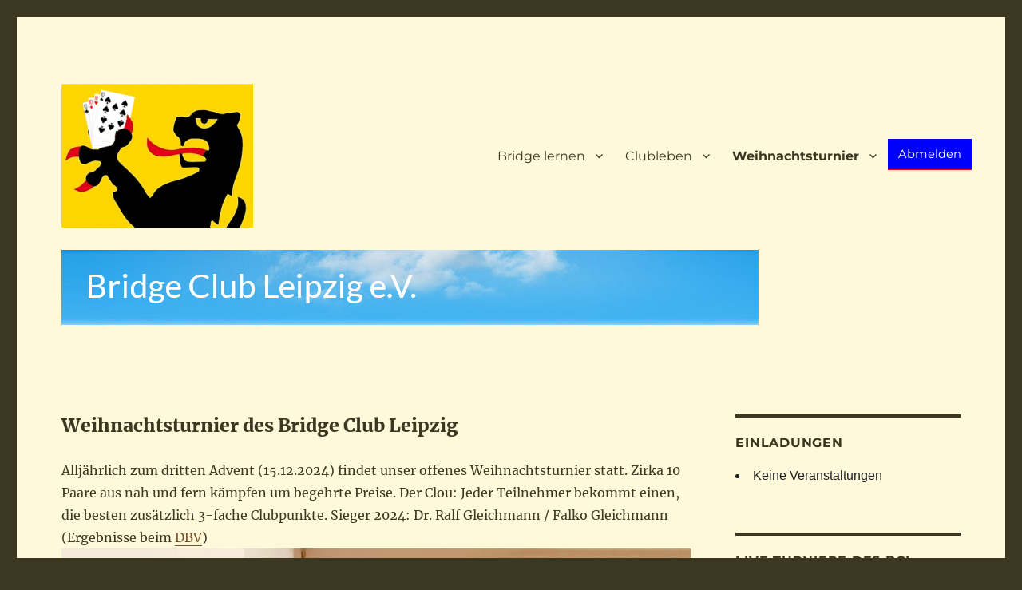

--- FILE ---
content_type: text/html; charset=UTF-8
request_url: https://www.bridge-club-leipzig.de/weihnachtsturnier/das-turnier/
body_size: 16465
content:
<!DOCTYPE html>
<html lang="de" class="no-js">
<head>
	<meta charset="UTF-8">
	<meta name="viewport" content="width=device-width, initial-scale=1.0">
	<link rel="profile" href="https://gmpg.org/xfn/11">
		<script>(function(html){html.className = html.className.replace(/\bno-js\b/,'js')})(document.documentElement);</script>
<title>Das Turnier &#8211; Bridge Club Leipzig e. V.</title>
<meta name='robots' content='max-image-preview:large' />
<link rel='dns-prefetch' href='//www.bridge-club-leipzig.de' />
<link rel='dns-prefetch' href='//stats.wp.com' />
<link rel="alternate" type="application/rss+xml" title="Bridge Club Leipzig e. V. &raquo; Feed" href="https://www.bridge-club-leipzig.de/feed/" />
<link rel="alternate" type="application/rss+xml" title="Bridge Club Leipzig e. V. &raquo; Kommentar-Feed" href="https://www.bridge-club-leipzig.de/comments/feed/" />
<link rel="alternate" title="oEmbed (JSON)" type="application/json+oembed" href="https://www.bridge-club-leipzig.de/wp-json/oembed/1.0/embed?url=https%3A%2F%2Fwww.bridge-club-leipzig.de%2Fweihnachtsturnier%2Fdas-turnier%2F" />
<link rel="alternate" title="oEmbed (XML)" type="text/xml+oembed" href="https://www.bridge-club-leipzig.de/wp-json/oembed/1.0/embed?url=https%3A%2F%2Fwww.bridge-club-leipzig.de%2Fweihnachtsturnier%2Fdas-turnier%2F&#038;format=xml" />
<style id='wp-img-auto-sizes-contain-inline-css'>
img:is([sizes=auto i],[sizes^="auto," i]){contain-intrinsic-size:3000px 1500px}
/*# sourceURL=wp-img-auto-sizes-contain-inline-css */
</style>
<link rel='stylesheet' id='twentysixteen-jetpack-css' href='https://www.bridge-club-leipzig.de/wp-content/plugins/jetpack/modules/theme-tools/compat/twentysixteen.css?ver=15.4' media='all' />
<style id='wp-emoji-styles-inline-css'>

	img.wp-smiley, img.emoji {
		display: inline !important;
		border: none !important;
		box-shadow: none !important;
		height: 1em !important;
		width: 1em !important;
		margin: 0 0.07em !important;
		vertical-align: -0.1em !important;
		background: none !important;
		padding: 0 !important;
	}
/*# sourceURL=wp-emoji-styles-inline-css */
</style>
<style id='wp-block-library-inline-css'>
:root{--wp-block-synced-color:#7a00df;--wp-block-synced-color--rgb:122,0,223;--wp-bound-block-color:var(--wp-block-synced-color);--wp-editor-canvas-background:#ddd;--wp-admin-theme-color:#007cba;--wp-admin-theme-color--rgb:0,124,186;--wp-admin-theme-color-darker-10:#006ba1;--wp-admin-theme-color-darker-10--rgb:0,107,160.5;--wp-admin-theme-color-darker-20:#005a87;--wp-admin-theme-color-darker-20--rgb:0,90,135;--wp-admin-border-width-focus:2px}@media (min-resolution:192dpi){:root{--wp-admin-border-width-focus:1.5px}}.wp-element-button{cursor:pointer}:root .has-very-light-gray-background-color{background-color:#eee}:root .has-very-dark-gray-background-color{background-color:#313131}:root .has-very-light-gray-color{color:#eee}:root .has-very-dark-gray-color{color:#313131}:root .has-vivid-green-cyan-to-vivid-cyan-blue-gradient-background{background:linear-gradient(135deg,#00d084,#0693e3)}:root .has-purple-crush-gradient-background{background:linear-gradient(135deg,#34e2e4,#4721fb 50%,#ab1dfe)}:root .has-hazy-dawn-gradient-background{background:linear-gradient(135deg,#faaca8,#dad0ec)}:root .has-subdued-olive-gradient-background{background:linear-gradient(135deg,#fafae1,#67a671)}:root .has-atomic-cream-gradient-background{background:linear-gradient(135deg,#fdd79a,#004a59)}:root .has-nightshade-gradient-background{background:linear-gradient(135deg,#330968,#31cdcf)}:root .has-midnight-gradient-background{background:linear-gradient(135deg,#020381,#2874fc)}:root{--wp--preset--font-size--normal:16px;--wp--preset--font-size--huge:42px}.has-regular-font-size{font-size:1em}.has-larger-font-size{font-size:2.625em}.has-normal-font-size{font-size:var(--wp--preset--font-size--normal)}.has-huge-font-size{font-size:var(--wp--preset--font-size--huge)}.has-text-align-center{text-align:center}.has-text-align-left{text-align:left}.has-text-align-right{text-align:right}.has-fit-text{white-space:nowrap!important}#end-resizable-editor-section{display:none}.aligncenter{clear:both}.items-justified-left{justify-content:flex-start}.items-justified-center{justify-content:center}.items-justified-right{justify-content:flex-end}.items-justified-space-between{justify-content:space-between}.screen-reader-text{border:0;clip-path:inset(50%);height:1px;margin:-1px;overflow:hidden;padding:0;position:absolute;width:1px;word-wrap:normal!important}.screen-reader-text:focus{background-color:#ddd;clip-path:none;color:#444;display:block;font-size:1em;height:auto;left:5px;line-height:normal;padding:15px 23px 14px;text-decoration:none;top:5px;width:auto;z-index:100000}html :where(.has-border-color){border-style:solid}html :where([style*=border-top-color]){border-top-style:solid}html :where([style*=border-right-color]){border-right-style:solid}html :where([style*=border-bottom-color]){border-bottom-style:solid}html :where([style*=border-left-color]){border-left-style:solid}html :where([style*=border-width]){border-style:solid}html :where([style*=border-top-width]){border-top-style:solid}html :where([style*=border-right-width]){border-right-style:solid}html :where([style*=border-bottom-width]){border-bottom-style:solid}html :where([style*=border-left-width]){border-left-style:solid}html :where(img[class*=wp-image-]){height:auto;max-width:100%}:where(figure){margin:0 0 1em}html :where(.is-position-sticky){--wp-admin--admin-bar--position-offset:var(--wp-admin--admin-bar--height,0px)}@media screen and (max-width:600px){html :where(.is-position-sticky){--wp-admin--admin-bar--position-offset:0px}}

/*# sourceURL=wp-block-library-inline-css */
</style><style id='global-styles-inline-css'>
:root{--wp--preset--aspect-ratio--square: 1;--wp--preset--aspect-ratio--4-3: 4/3;--wp--preset--aspect-ratio--3-4: 3/4;--wp--preset--aspect-ratio--3-2: 3/2;--wp--preset--aspect-ratio--2-3: 2/3;--wp--preset--aspect-ratio--16-9: 16/9;--wp--preset--aspect-ratio--9-16: 9/16;--wp--preset--color--black: #000000;--wp--preset--color--cyan-bluish-gray: #abb8c3;--wp--preset--color--white: #fff;--wp--preset--color--pale-pink: #f78da7;--wp--preset--color--vivid-red: #cf2e2e;--wp--preset--color--luminous-vivid-orange: #ff6900;--wp--preset--color--luminous-vivid-amber: #fcb900;--wp--preset--color--light-green-cyan: #7bdcb5;--wp--preset--color--vivid-green-cyan: #00d084;--wp--preset--color--pale-cyan-blue: #8ed1fc;--wp--preset--color--vivid-cyan-blue: #0693e3;--wp--preset--color--vivid-purple: #9b51e0;--wp--preset--color--dark-gray: #1a1a1a;--wp--preset--color--medium-gray: #686868;--wp--preset--color--light-gray: #e5e5e5;--wp--preset--color--blue-gray: #4d545c;--wp--preset--color--bright-blue: #007acc;--wp--preset--color--light-blue: #9adffd;--wp--preset--color--dark-brown: #402b30;--wp--preset--color--medium-brown: #774e24;--wp--preset--color--dark-red: #640c1f;--wp--preset--color--bright-red: #ff675f;--wp--preset--color--yellow: #ffef8e;--wp--preset--gradient--vivid-cyan-blue-to-vivid-purple: linear-gradient(135deg,rgb(6,147,227) 0%,rgb(155,81,224) 100%);--wp--preset--gradient--light-green-cyan-to-vivid-green-cyan: linear-gradient(135deg,rgb(122,220,180) 0%,rgb(0,208,130) 100%);--wp--preset--gradient--luminous-vivid-amber-to-luminous-vivid-orange: linear-gradient(135deg,rgb(252,185,0) 0%,rgb(255,105,0) 100%);--wp--preset--gradient--luminous-vivid-orange-to-vivid-red: linear-gradient(135deg,rgb(255,105,0) 0%,rgb(207,46,46) 100%);--wp--preset--gradient--very-light-gray-to-cyan-bluish-gray: linear-gradient(135deg,rgb(238,238,238) 0%,rgb(169,184,195) 100%);--wp--preset--gradient--cool-to-warm-spectrum: linear-gradient(135deg,rgb(74,234,220) 0%,rgb(151,120,209) 20%,rgb(207,42,186) 40%,rgb(238,44,130) 60%,rgb(251,105,98) 80%,rgb(254,248,76) 100%);--wp--preset--gradient--blush-light-purple: linear-gradient(135deg,rgb(255,206,236) 0%,rgb(152,150,240) 100%);--wp--preset--gradient--blush-bordeaux: linear-gradient(135deg,rgb(254,205,165) 0%,rgb(254,45,45) 50%,rgb(107,0,62) 100%);--wp--preset--gradient--luminous-dusk: linear-gradient(135deg,rgb(255,203,112) 0%,rgb(199,81,192) 50%,rgb(65,88,208) 100%);--wp--preset--gradient--pale-ocean: linear-gradient(135deg,rgb(255,245,203) 0%,rgb(182,227,212) 50%,rgb(51,167,181) 100%);--wp--preset--gradient--electric-grass: linear-gradient(135deg,rgb(202,248,128) 0%,rgb(113,206,126) 100%);--wp--preset--gradient--midnight: linear-gradient(135deg,rgb(2,3,129) 0%,rgb(40,116,252) 100%);--wp--preset--font-size--small: 13px;--wp--preset--font-size--medium: 20px;--wp--preset--font-size--large: 36px;--wp--preset--font-size--x-large: 42px;--wp--preset--spacing--20: 0.44rem;--wp--preset--spacing--30: 0.67rem;--wp--preset--spacing--40: 1rem;--wp--preset--spacing--50: 1.5rem;--wp--preset--spacing--60: 2.25rem;--wp--preset--spacing--70: 3.38rem;--wp--preset--spacing--80: 5.06rem;--wp--preset--shadow--natural: 6px 6px 9px rgba(0, 0, 0, 0.2);--wp--preset--shadow--deep: 12px 12px 50px rgba(0, 0, 0, 0.4);--wp--preset--shadow--sharp: 6px 6px 0px rgba(0, 0, 0, 0.2);--wp--preset--shadow--outlined: 6px 6px 0px -3px rgb(255, 255, 255), 6px 6px rgb(0, 0, 0);--wp--preset--shadow--crisp: 6px 6px 0px rgb(0, 0, 0);}:where(.is-layout-flex){gap: 0.5em;}:where(.is-layout-grid){gap: 0.5em;}body .is-layout-flex{display: flex;}.is-layout-flex{flex-wrap: wrap;align-items: center;}.is-layout-flex > :is(*, div){margin: 0;}body .is-layout-grid{display: grid;}.is-layout-grid > :is(*, div){margin: 0;}:where(.wp-block-columns.is-layout-flex){gap: 2em;}:where(.wp-block-columns.is-layout-grid){gap: 2em;}:where(.wp-block-post-template.is-layout-flex){gap: 1.25em;}:where(.wp-block-post-template.is-layout-grid){gap: 1.25em;}.has-black-color{color: var(--wp--preset--color--black) !important;}.has-cyan-bluish-gray-color{color: var(--wp--preset--color--cyan-bluish-gray) !important;}.has-white-color{color: var(--wp--preset--color--white) !important;}.has-pale-pink-color{color: var(--wp--preset--color--pale-pink) !important;}.has-vivid-red-color{color: var(--wp--preset--color--vivid-red) !important;}.has-luminous-vivid-orange-color{color: var(--wp--preset--color--luminous-vivid-orange) !important;}.has-luminous-vivid-amber-color{color: var(--wp--preset--color--luminous-vivid-amber) !important;}.has-light-green-cyan-color{color: var(--wp--preset--color--light-green-cyan) !important;}.has-vivid-green-cyan-color{color: var(--wp--preset--color--vivid-green-cyan) !important;}.has-pale-cyan-blue-color{color: var(--wp--preset--color--pale-cyan-blue) !important;}.has-vivid-cyan-blue-color{color: var(--wp--preset--color--vivid-cyan-blue) !important;}.has-vivid-purple-color{color: var(--wp--preset--color--vivid-purple) !important;}.has-black-background-color{background-color: var(--wp--preset--color--black) !important;}.has-cyan-bluish-gray-background-color{background-color: var(--wp--preset--color--cyan-bluish-gray) !important;}.has-white-background-color{background-color: var(--wp--preset--color--white) !important;}.has-pale-pink-background-color{background-color: var(--wp--preset--color--pale-pink) !important;}.has-vivid-red-background-color{background-color: var(--wp--preset--color--vivid-red) !important;}.has-luminous-vivid-orange-background-color{background-color: var(--wp--preset--color--luminous-vivid-orange) !important;}.has-luminous-vivid-amber-background-color{background-color: var(--wp--preset--color--luminous-vivid-amber) !important;}.has-light-green-cyan-background-color{background-color: var(--wp--preset--color--light-green-cyan) !important;}.has-vivid-green-cyan-background-color{background-color: var(--wp--preset--color--vivid-green-cyan) !important;}.has-pale-cyan-blue-background-color{background-color: var(--wp--preset--color--pale-cyan-blue) !important;}.has-vivid-cyan-blue-background-color{background-color: var(--wp--preset--color--vivid-cyan-blue) !important;}.has-vivid-purple-background-color{background-color: var(--wp--preset--color--vivid-purple) !important;}.has-black-border-color{border-color: var(--wp--preset--color--black) !important;}.has-cyan-bluish-gray-border-color{border-color: var(--wp--preset--color--cyan-bluish-gray) !important;}.has-white-border-color{border-color: var(--wp--preset--color--white) !important;}.has-pale-pink-border-color{border-color: var(--wp--preset--color--pale-pink) !important;}.has-vivid-red-border-color{border-color: var(--wp--preset--color--vivid-red) !important;}.has-luminous-vivid-orange-border-color{border-color: var(--wp--preset--color--luminous-vivid-orange) !important;}.has-luminous-vivid-amber-border-color{border-color: var(--wp--preset--color--luminous-vivid-amber) !important;}.has-light-green-cyan-border-color{border-color: var(--wp--preset--color--light-green-cyan) !important;}.has-vivid-green-cyan-border-color{border-color: var(--wp--preset--color--vivid-green-cyan) !important;}.has-pale-cyan-blue-border-color{border-color: var(--wp--preset--color--pale-cyan-blue) !important;}.has-vivid-cyan-blue-border-color{border-color: var(--wp--preset--color--vivid-cyan-blue) !important;}.has-vivid-purple-border-color{border-color: var(--wp--preset--color--vivid-purple) !important;}.has-vivid-cyan-blue-to-vivid-purple-gradient-background{background: var(--wp--preset--gradient--vivid-cyan-blue-to-vivid-purple) !important;}.has-light-green-cyan-to-vivid-green-cyan-gradient-background{background: var(--wp--preset--gradient--light-green-cyan-to-vivid-green-cyan) !important;}.has-luminous-vivid-amber-to-luminous-vivid-orange-gradient-background{background: var(--wp--preset--gradient--luminous-vivid-amber-to-luminous-vivid-orange) !important;}.has-luminous-vivid-orange-to-vivid-red-gradient-background{background: var(--wp--preset--gradient--luminous-vivid-orange-to-vivid-red) !important;}.has-very-light-gray-to-cyan-bluish-gray-gradient-background{background: var(--wp--preset--gradient--very-light-gray-to-cyan-bluish-gray) !important;}.has-cool-to-warm-spectrum-gradient-background{background: var(--wp--preset--gradient--cool-to-warm-spectrum) !important;}.has-blush-light-purple-gradient-background{background: var(--wp--preset--gradient--blush-light-purple) !important;}.has-blush-bordeaux-gradient-background{background: var(--wp--preset--gradient--blush-bordeaux) !important;}.has-luminous-dusk-gradient-background{background: var(--wp--preset--gradient--luminous-dusk) !important;}.has-pale-ocean-gradient-background{background: var(--wp--preset--gradient--pale-ocean) !important;}.has-electric-grass-gradient-background{background: var(--wp--preset--gradient--electric-grass) !important;}.has-midnight-gradient-background{background: var(--wp--preset--gradient--midnight) !important;}.has-small-font-size{font-size: var(--wp--preset--font-size--small) !important;}.has-medium-font-size{font-size: var(--wp--preset--font-size--medium) !important;}.has-large-font-size{font-size: var(--wp--preset--font-size--large) !important;}.has-x-large-font-size{font-size: var(--wp--preset--font-size--x-large) !important;}
/*# sourceURL=global-styles-inline-css */
</style>

<style id='classic-theme-styles-inline-css'>
/*! This file is auto-generated */
.wp-block-button__link{color:#fff;background-color:#32373c;border-radius:9999px;box-shadow:none;text-decoration:none;padding:calc(.667em + 2px) calc(1.333em + 2px);font-size:1.125em}.wp-block-file__button{background:#32373c;color:#fff;text-decoration:none}
/*# sourceURL=/wp-includes/css/classic-themes.min.css */
</style>
<link rel='stylesheet' id='events-manager-css' href='https://www.bridge-club-leipzig.de/wp-content/plugins/events-manager/includes/css/events-manager.min.css?ver=7.2.3.1' media='all' />
<link rel='stylesheet' id='dashicons-css' href='https://www.bridge-club-leipzig.de/wp-includes/css/dashicons.min.css?ver=6.9' media='all' />
<link rel='stylesheet' id='pdfprnt_frontend-css' href='https://www.bridge-club-leipzig.de/wp-content/plugins/pdf-print/css/frontend.css?ver=2.4.5' media='all' />
<link rel='stylesheet' id='if-menu-site-css-css' href='https://www.bridge-club-leipzig.de/wp-content/plugins/if-menu/assets/if-menu-site.css?ver=6.9' media='all' />
<link rel='stylesheet' id='twentysixteen-fonts-css' href='https://www.bridge-club-leipzig.de/wp-content/themes/twentysixteen/fonts/merriweather-plus-montserrat-plus-inconsolata.css?ver=20230328' media='all' />
<link rel='stylesheet' id='genericons-css' href='https://www.bridge-club-leipzig.de/wp-content/plugins/jetpack/_inc/genericons/genericons/genericons.css?ver=3.1' media='all' />
<link rel='stylesheet' id='twentysixteen-style-css' href='https://www.bridge-club-leipzig.de/wp-content/themes/twentysixteen/style.css?ver=20250715' media='all' />
<style id='twentysixteen-style-inline-css'>
	/* Color Scheme */

	/* Background Color */
	body {
		background-color: #3b3721;
	}

	/* Page Background Color */
	.site {
		background-color: #ffef8e;
	}

	mark,
	ins,
	button,
	button[disabled]:hover,
	button[disabled]:focus,
	input[type="button"],
	input[type="button"][disabled]:hover,
	input[type="button"][disabled]:focus,
	input[type="reset"],
	input[type="reset"][disabled]:hover,
	input[type="reset"][disabled]:focus,
	input[type="submit"],
	input[type="submit"][disabled]:hover,
	input[type="submit"][disabled]:focus,
	.menu-toggle.toggled-on,
	.menu-toggle.toggled-on:hover,
	.menu-toggle.toggled-on:focus,
	.pagination .prev,
	.pagination .next,
	.pagination .prev:hover,
	.pagination .prev:focus,
	.pagination .next:hover,
	.pagination .next:focus,
	.pagination .nav-links:before,
	.pagination .nav-links:after,
	.widget_calendar tbody a,
	.widget_calendar tbody a:hover,
	.widget_calendar tbody a:focus,
	.page-links a,
	.page-links a:hover,
	.page-links a:focus {
		color: #ffef8e;
	}

	/* Link Color */
	.menu-toggle:hover,
	.menu-toggle:focus,
	a,
	.main-navigation a:hover,
	.main-navigation a:focus,
	.dropdown-toggle:hover,
	.dropdown-toggle:focus,
	.social-navigation a:hover:before,
	.social-navigation a:focus:before,
	.post-navigation a:hover .post-title,
	.post-navigation a:focus .post-title,
	.tagcloud a:hover,
	.tagcloud a:focus,
	.site-branding .site-title a:hover,
	.site-branding .site-title a:focus,
	.entry-title a:hover,
	.entry-title a:focus,
	.entry-footer a:hover,
	.entry-footer a:focus,
	.comment-metadata a:hover,
	.comment-metadata a:focus,
	.pingback .comment-edit-link:hover,
	.pingback .comment-edit-link:focus,
	.comment-reply-link,
	.comment-reply-link:hover,
	.comment-reply-link:focus,
	.required,
	.site-info a:hover,
	.site-info a:focus {
		color: #774e24;
	}

	mark,
	ins,
	button:hover,
	button:focus,
	input[type="button"]:hover,
	input[type="button"]:focus,
	input[type="reset"]:hover,
	input[type="reset"]:focus,
	input[type="submit"]:hover,
	input[type="submit"]:focus,
	.pagination .prev:hover,
	.pagination .prev:focus,
	.pagination .next:hover,
	.pagination .next:focus,
	.widget_calendar tbody a,
	.page-links a:hover,
	.page-links a:focus {
		background-color: #774e24;
	}

	input[type="date"]:focus,
	input[type="time"]:focus,
	input[type="datetime-local"]:focus,
	input[type="week"]:focus,
	input[type="month"]:focus,
	input[type="text"]:focus,
	input[type="email"]:focus,
	input[type="url"]:focus,
	input[type="password"]:focus,
	input[type="search"]:focus,
	input[type="tel"]:focus,
	input[type="number"]:focus,
	textarea:focus,
	.tagcloud a:hover,
	.tagcloud a:focus,
	.menu-toggle:hover,
	.menu-toggle:focus {
		border-color: #774e24;
	}

	/* Main Text Color */
	body,
	blockquote cite,
	blockquote small,
	.main-navigation a,
	.menu-toggle,
	.dropdown-toggle,
	.social-navigation a,
	.post-navigation a,
	.pagination a:hover,
	.pagination a:focus,
	.widget-title a,
	.site-branding .site-title a,
	.entry-title a,
	.page-links > .page-links-title,
	.comment-author,
	.comment-reply-title small a:hover,
	.comment-reply-title small a:focus {
		color: #3b3721;
	}

	blockquote,
	.menu-toggle.toggled-on,
	.menu-toggle.toggled-on:hover,
	.menu-toggle.toggled-on:focus,
	.post-navigation,
	.post-navigation div + div,
	.pagination,
	.widget,
	.page-header,
	.page-links a,
	.comments-title,
	.comment-reply-title {
		border-color: #3b3721;
	}

	button,
	button[disabled]:hover,
	button[disabled]:focus,
	input[type="button"],
	input[type="button"][disabled]:hover,
	input[type="button"][disabled]:focus,
	input[type="reset"],
	input[type="reset"][disabled]:hover,
	input[type="reset"][disabled]:focus,
	input[type="submit"],
	input[type="submit"][disabled]:hover,
	input[type="submit"][disabled]:focus,
	.menu-toggle.toggled-on,
	.menu-toggle.toggled-on:hover,
	.menu-toggle.toggled-on:focus,
	.pagination:before,
	.pagination:after,
	.pagination .prev,
	.pagination .next,
	.page-links a {
		background-color: #3b3721;
	}

	/* Secondary Text Color */

	/**
	 * IE8 and earlier will drop any block with CSS3 selectors.
	 * Do not combine these styles with the next block.
	 */
	body:not(.search-results) .entry-summary {
		color: #5b4d3e;
	}

	blockquote,
	.post-password-form label,
	a:hover,
	a:focus,
	a:active,
	.post-navigation .meta-nav,
	.image-navigation,
	.comment-navigation,
	.widget_recent_entries .post-date,
	.widget_rss .rss-date,
	.widget_rss cite,
	.site-description,
	.author-bio,
	.entry-footer,
	.entry-footer a,
	.sticky-post,
	.taxonomy-description,
	.entry-caption,
	.comment-metadata,
	.pingback .edit-link,
	.comment-metadata a,
	.pingback .comment-edit-link,
	.comment-form label,
	.comment-notes,
	.comment-awaiting-moderation,
	.logged-in-as,
	.form-allowed-tags,
	.site-info,
	.site-info a,
	.wp-caption .wp-caption-text,
	.gallery-caption,
	.widecolumn label,
	.widecolumn .mu_register label {
		color: #5b4d3e;
	}

	.widget_calendar tbody a:hover,
	.widget_calendar tbody a:focus {
		background-color: #5b4d3e;
	}

	/* Border Color */
	fieldset,
	pre,
	abbr,
	acronym,
	table,
	th,
	td,
	input[type="date"],
	input[type="time"],
	input[type="datetime-local"],
	input[type="week"],
	input[type="month"],
	input[type="text"],
	input[type="email"],
	input[type="url"],
	input[type="password"],
	input[type="search"],
	input[type="tel"],
	input[type="number"],
	textarea,
	.main-navigation li,
	.main-navigation .primary-menu,
	.menu-toggle,
	.dropdown-toggle:after,
	.social-navigation a,
	.image-navigation,
	.comment-navigation,
	.tagcloud a,
	.entry-content,
	.entry-summary,
	.page-links a,
	.page-links > span,
	.comment-list article,
	.comment-list .pingback,
	.comment-list .trackback,
	.comment-reply-link,
	.no-comments,
	.widecolumn .mu_register .mu_alert {
		border-color: #3b3721; /* Fallback for IE7 and IE8 */
		border-color: rgba( 59, 55, 33, 0.2);
	}

	hr,
	code {
		background-color: #3b3721; /* Fallback for IE7 and IE8 */
		background-color: rgba( 59, 55, 33, 0.2);
	}

	@media screen and (min-width: 56.875em) {
		.main-navigation li:hover > a,
		.main-navigation li.focus > a {
			color: #774e24;
		}

		.main-navigation ul ul,
		.main-navigation ul ul li {
			border-color: rgba( 59, 55, 33, 0.2);
		}

		.main-navigation ul ul:before {
			border-top-color: rgba( 59, 55, 33, 0.2);
			border-bottom-color: rgba( 59, 55, 33, 0.2);
		}

		.main-navigation ul ul li {
			background-color: #ffef8e;
		}

		.main-navigation ul ul:after {
			border-top-color: #ffef8e;
			border-bottom-color: #ffef8e;
		}
	}


		/* Custom Page Background Color */
		.site {
			background-color: #fff9db;
		}

		mark,
		ins,
		button,
		button[disabled]:hover,
		button[disabled]:focus,
		input[type="button"],
		input[type="button"][disabled]:hover,
		input[type="button"][disabled]:focus,
		input[type="reset"],
		input[type="reset"][disabled]:hover,
		input[type="reset"][disabled]:focus,
		input[type="submit"],
		input[type="submit"][disabled]:hover,
		input[type="submit"][disabled]:focus,
		.menu-toggle.toggled-on,
		.menu-toggle.toggled-on:hover,
		.menu-toggle.toggled-on:focus,
		.pagination .prev,
		.pagination .next,
		.pagination .prev:hover,
		.pagination .prev:focus,
		.pagination .next:hover,
		.pagination .next:focus,
		.pagination .nav-links:before,
		.pagination .nav-links:after,
		.widget_calendar tbody a,
		.widget_calendar tbody a:hover,
		.widget_calendar tbody a:focus,
		.page-links a,
		.page-links a:hover,
		.page-links a:focus {
			color: #fff9db;
		}

		@media screen and (min-width: 56.875em) {
			.main-navigation ul ul li {
				background-color: #fff9db;
			}

			.main-navigation ul ul:after {
				border-top-color: #fff9db;
				border-bottom-color: #fff9db;
			}
		}
	
/*# sourceURL=twentysixteen-style-inline-css */
</style>
<link rel='stylesheet' id='twentysixteen-block-style-css' href='https://www.bridge-club-leipzig.de/wp-content/themes/twentysixteen/css/blocks.css?ver=20240817' media='all' />
<link rel='stylesheet' id='tablepress-default-css' href='https://www.bridge-club-leipzig.de/wp-content/tablepress-combined.min.css?ver=196' media='all' />
<script id="jquery-core-js-extra">
var SDT_DATA = {"ajaxurl":"https://www.bridge-club-leipzig.de/wp-admin/admin-ajax.php","siteUrl":"https://www.bridge-club-leipzig.de/","pluginsUrl":"https://www.bridge-club-leipzig.de/wp-content/plugins","isAdmin":""};
//# sourceURL=jquery-core-js-extra
</script>
<script src="https://www.bridge-club-leipzig.de/wp-includes/js/jquery/jquery.min.js?ver=3.7.1" id="jquery-core-js"></script>
<script src="https://www.bridge-club-leipzig.de/wp-includes/js/jquery/jquery-migrate.min.js?ver=3.4.1" id="jquery-migrate-js"></script>
<script src="https://www.bridge-club-leipzig.de/wp-includes/js/jquery/ui/core.min.js?ver=1.13.3" id="jquery-ui-core-js"></script>
<script src="https://www.bridge-club-leipzig.de/wp-includes/js/jquery/ui/mouse.min.js?ver=1.13.3" id="jquery-ui-mouse-js"></script>
<script src="https://www.bridge-club-leipzig.de/wp-includes/js/jquery/ui/sortable.min.js?ver=1.13.3" id="jquery-ui-sortable-js"></script>
<script src="https://www.bridge-club-leipzig.de/wp-includes/js/jquery/ui/datepicker.min.js?ver=1.13.3" id="jquery-ui-datepicker-js"></script>
<script id="jquery-ui-datepicker-js-after">
jQuery(function(jQuery){jQuery.datepicker.setDefaults({"closeText":"Schlie\u00dfen","currentText":"Heute","monthNames":["Januar","Februar","M\u00e4rz","April","Mai","Juni","Juli","August","September","Oktober","November","Dezember"],"monthNamesShort":["Jan.","Feb.","M\u00e4rz","Apr.","Mai","Juni","Juli","Aug.","Sep.","Okt.","Nov.","Dez."],"nextText":"Weiter","prevText":"Zur\u00fcck","dayNames":["Sonntag","Montag","Dienstag","Mittwoch","Donnerstag","Freitag","Samstag"],"dayNamesShort":["So.","Mo.","Di.","Mi.","Do.","Fr.","Sa."],"dayNamesMin":["S","M","D","M","D","F","S"],"dateFormat":"d. MM yy","firstDay":1,"isRTL":false});});
//# sourceURL=jquery-ui-datepicker-js-after
</script>
<script src="https://www.bridge-club-leipzig.de/wp-includes/js/jquery/ui/resizable.min.js?ver=1.13.3" id="jquery-ui-resizable-js"></script>
<script src="https://www.bridge-club-leipzig.de/wp-includes/js/jquery/ui/draggable.min.js?ver=1.13.3" id="jquery-ui-draggable-js"></script>
<script src="https://www.bridge-club-leipzig.de/wp-includes/js/jquery/ui/controlgroup.min.js?ver=1.13.3" id="jquery-ui-controlgroup-js"></script>
<script src="https://www.bridge-club-leipzig.de/wp-includes/js/jquery/ui/checkboxradio.min.js?ver=1.13.3" id="jquery-ui-checkboxradio-js"></script>
<script src="https://www.bridge-club-leipzig.de/wp-includes/js/jquery/ui/button.min.js?ver=1.13.3" id="jquery-ui-button-js"></script>
<script src="https://www.bridge-club-leipzig.de/wp-includes/js/jquery/ui/dialog.min.js?ver=1.13.3" id="jquery-ui-dialog-js"></script>
<script id="events-manager-js-extra">
var EM = {"ajaxurl":"https://www.bridge-club-leipzig.de/wp-admin/admin-ajax.php","locationajaxurl":"https://www.bridge-club-leipzig.de/wp-admin/admin-ajax.php?action=locations_search","firstDay":"1","locale":"de","dateFormat":"yy-mm-dd","ui_css":"https://www.bridge-club-leipzig.de/wp-content/plugins/events-manager/includes/css/jquery-ui/build.min.css","show24hours":"1","is_ssl":"1","autocomplete_limit":"10","calendar":{"breakpoints":{"small":560,"medium":908,"large":false},"month_format":"M Y"},"phone":"","datepicker":{"format":"j. n. Y","locale":"de"},"search":{"breakpoints":{"small":650,"medium":850,"full":false}},"url":"https://www.bridge-club-leipzig.de/wp-content/plugins/events-manager","assets":{"input.em-uploader":{"js":{"em-uploader":{"url":"https://www.bridge-club-leipzig.de/wp-content/plugins/events-manager/includes/js/em-uploader.js?v=7.2.3.1","event":"em_uploader_ready"}}},".em-event-editor":{"js":{"event-editor":{"url":"https://www.bridge-club-leipzig.de/wp-content/plugins/events-manager/includes/js/events-manager-event-editor.js?v=7.2.3.1","event":"em_event_editor_ready"}},"css":{"event-editor":"https://www.bridge-club-leipzig.de/wp-content/plugins/events-manager/includes/css/events-manager-event-editor.min.css?v=7.2.3.1"}},".em-recurrence-sets, .em-timezone":{"js":{"luxon":{"url":"luxon/luxon.js?v=7.2.3.1","event":"em_luxon_ready"}}},".em-booking-form, #em-booking-form, .em-booking-recurring, .em-event-booking-form":{"js":{"em-bookings":{"url":"https://www.bridge-club-leipzig.de/wp-content/plugins/events-manager/includes/js/bookingsform.js?v=7.2.3.1","event":"em_booking_form_js_loaded"}}},"#em-opt-archetypes":{"js":{"archetypes":"https://www.bridge-club-leipzig.de/wp-content/plugins/events-manager/includes/js/admin-archetype-editor.js?v=7.2.3.1","archetypes_ms":"https://www.bridge-club-leipzig.de/wp-content/plugins/events-manager/includes/js/admin-archetypes.js?v=7.2.3.1","qs":"qs/qs.js?v=7.2.3.1"}}},"cached":"","bookingInProgress":"Bitte warte, w\u00e4hrend die Buchung abgeschickt wird.","tickets_save":"Ticket speichern","bookingajaxurl":"https://www.bridge-club-leipzig.de/wp-admin/admin-ajax.php","bookings_export_save":"Buchungen exportieren","bookings_settings_save":"Einstellungen speichern","booking_delete":"Bist du dir sicher, dass du es l\u00f6schen m\u00f6chtest?","booking_offset":"30","bookings":{"submit_button":{"text":{"default":"Buchung abschicken","free":"Buchung abschicken","payment":"Buchung abschicken","processing":"Processing ..."}},"update_listener":""},"bb_full":"Ausverkauft","bb_book":"Jetzt buchen","bb_booking":"Buche ...","bb_booked":"Buchung Abgesendet","bb_error":"Buchung Fehler. Nochmal versuchen?","bb_cancel":"Abbrechen","bb_canceling":"Stornieren ...","bb_cancelled":"Abgesagt","bb_cancel_error":"Stornierung Fehler. Nochmal versuchen?","txt_search":"Suche","txt_searching":"Suche...","txt_loading":"Wird geladen\u00a0\u2026","event_detach_warning":"Bist du sicher, dass du diese sich wiederholende Veranstaltung herausl\u00f6sen willst? Wenn du dies tun, verlierst du alle Buchungsinformationen und die alten wiederkehrenden Veranstaltung werden gel\u00f6scht.","delete_recurrence_warning":"Bist du sicher, dass du alle Wiederholungen dieser Veranstaltung l\u00f6schen willst? Alle Veranstaltungen werden in den Papierkorb verschoben.","disable_bookings_warning":"Bist du sicher, dass du Buchungen deaktivieren willst? Wenn du das tust und speicherst, wirst du alle bisherigen Buchungen verlieren. Wenn du nur weitere Buchungen verhindern willst, reduziere die Anzahl der verf\u00fcgbaren Pl\u00e4tze auf die Anzahl der bisherigen Buchungen.","booking_warning_cancel":"Bist du sicher, dass du deine Buchung stornieren willst?"};
//# sourceURL=events-manager-js-extra
</script>
<script src="https://www.bridge-club-leipzig.de/wp-content/plugins/events-manager/includes/js/events-manager.js?ver=7.2.3.1" id="events-manager-js"></script>
<script src="https://www.bridge-club-leipzig.de/wp-content/plugins/events-manager/includes/external/flatpickr/l10n/de.js?ver=7.2.3.1" id="em-flatpickr-localization-js"></script>
<script id="twentysixteen-script-js-extra">
var screenReaderText = {"expand":"Untermen\u00fc \u00f6ffnen","collapse":"Untermen\u00fc schlie\u00dfen"};
//# sourceURL=twentysixteen-script-js-extra
</script>
<script src="https://www.bridge-club-leipzig.de/wp-content/themes/twentysixteen/js/functions.js?ver=20230629" id="twentysixteen-script-js" defer data-wp-strategy="defer"></script>
<link rel="https://api.w.org/" href="https://www.bridge-club-leipzig.de/wp-json/" /><link rel="alternate" title="JSON" type="application/json" href="https://www.bridge-club-leipzig.de/wp-json/wp/v2/pages/240" /><link rel="EditURI" type="application/rsd+xml" title="RSD" href="https://www.bridge-club-leipzig.de/xmlrpc.php?rsd" />
<meta name="generator" content="WordPress 6.9" />
<link rel="canonical" href="https://www.bridge-club-leipzig.de/weihnachtsturnier/das-turnier/" />
<link rel='shortlink' href='https://www.bridge-club-leipzig.de/?p=240' />
	<style>img#wpstats{display:none}</style>
				<style type="text/css" id="twentysixteen-header-css">
		.site-branding {
			margin: 0 auto 0 0;
		}

		.site-branding .site-title,
		.site-description {
			clip-path: inset(50%);
			position: absolute;
		}
		</style>
		<link rel="icon" href="https://www.bridge-club-leipzig.de/wp-content/uploads/2019/06/cropped-vier2-32x32.jpg" sizes="32x32" />
<link rel="icon" href="https://www.bridge-club-leipzig.de/wp-content/uploads/2019/06/cropped-vier2-192x192.jpg" sizes="192x192" />
<link rel="apple-touch-icon" href="https://www.bridge-club-leipzig.de/wp-content/uploads/2019/06/cropped-vier2-180x180.jpg" />
<meta name="msapplication-TileImage" content="https://www.bridge-club-leipzig.de/wp-content/uploads/2019/06/cropped-vier2-270x270.jpg" />
		<style id="wp-custom-css">
			/*Text Stolz präs. von WP entfernen*/
.site-info {display:none;}
.entry-header{
display:none;
}

/*Einzelne Menüpunkte ändern*/
/*Turnieranmeldung im Hauptmenü*/
#menu-item-7944
a{font-weight: bold;
	background-color: red !important;
	color: white;
}

/*Einzelne Menüpunkte ändern*/
/*Turnieranmeldung unter Clubleben*/
#menu-item-7959
a{font-weight: bold;
	background-color: red !important;
	color: white;
}


/*Einzelne Menüpunkte ändern*/
/*Mitgliederbereich*/
#menu-item-666	 
a{font-size:11pt;
background-color: #FFCC33 !important;
border-bottom: 1px solid blue;
}

/*Einzelne Menüpunkte ändern*/
/*Fotos*/
#menu-item-1294 
a{font-size:11pt;
background-color: yellow !important;
border-bottom: 1px solid red;
}
/*Einzelne Menüpunkte ändern*/
/*Abmelden*/
#menu-item-8381
a{font-size:11pt;
background-color: blue !important;
color:white;	
border-bottom: 1px solid red;
}
#menu-item-8382
a{font-size:11pt;
background-color: blue !important;
color:white;	
border-bottom: 1px solid red;
}


/*Höhe der Formularfelder im Ninja-Plugin ändern*/
.nf-field-element textarea {height: 150px !important;}

/*Button definieren*/
.wpb_button {
	font-size:15pt;
  padding: 17px;
  background-color: #6da8f6;
  font-family: Arial, Helvetica, sans-serif;
  font-weight: bold;
  color: whitesmoke;
  border: 3px solid darkred;
  border-radius: 50px;
}
/*Button definieren*/
.bbo_button {
	font-size:20pt;
  padding: 17px;
  background-color: #ffcc66;
  font-family: Arial, Helvetica, sans-serif;
  font-weight: bold;
  color: ;
  border: 3px solid darkcyan;
  border-radius: 100px;
}
/*Button definieren*/
.rb_button {
	font-size:20pt;
  padding: 17px;
	background-color: lightcyan;
  font-family: Arial, Helvetica, sans-serif;
  font-weight: bold;
  color: ;
  border: 3px solid darkgreen;
  border-radius: 50px;
}
/*Button definieren*/
.door_button {
	font-size:20pt;
  padding: 17px;
	background-color: cyan;
  font-family: Arial, Helvetica, sans-serif;
  font-weight: bold;
  color: ;
  border: 3px solid darkgreen;
  border-radius: 120px;
}
		</style>
		</head>

<body class="wp-singular page-template-default page page-id-240 page-child parent-pageid-40 wp-custom-logo wp-embed-responsive wp-theme-twentysixteen">
<div id="page" class="site">
	<div class="site-inner">
		<a class="skip-link screen-reader-text" href="#content">
			Zum Inhalt springen		</a>

		<header id="masthead" class="site-header">
			<div class="site-header-main">
				<div class="site-branding">
					<a href="https://www.bridge-club-leipzig.de/" class="custom-logo-link" rel="home"><img width="240" height="180" src="https://www.bridge-club-leipzig.de/wp-content/uploads/2025/03/cropped-logo-loewe.png" class="custom-logo" alt="Bridge Club Leipzig e. V." decoding="async" /></a>																<p class="site-title"><a href="https://www.bridge-club-leipzig.de/" rel="home" >Bridge Club Leipzig e. V.</a></p>
										</div><!-- .site-branding -->

									<button id="menu-toggle" class="menu-toggle">Menü</button>

					<div id="site-header-menu" class="site-header-menu">
													<nav id="site-navigation" class="main-navigation" aria-label="Primäres Menü">
								<div class="menu-startseite-container"><ul id="menu-startseite" class="primary-menu"><li id="menu-item-552" class="menu-item menu-item-type-custom menu-item-object-custom menu-item-has-children menu-item-552"><a>Bridge lernen</a>
<ul class="sub-menu">
	<li id="menu-item-8421" class="menu-item menu-item-type-post_type menu-item-object-page menu-item-8421"><a href="https://www.bridge-club-leipzig.de/unterrichtsangebote-und-uebung/">Unterrichtsangebote und Übung</a></li>
	<li id="menu-item-193" class="menu-item menu-item-type-post_type menu-item-object-page menu-item-193"><a href="https://www.bridge-club-leipzig.de/bridge-lernen/der-erste-schritt/">Der erste Schritt</a></li>
	<li id="menu-item-192" class="menu-item menu-item-type-post_type menu-item-object-page menu-item-192"><a href="https://www.bridge-club-leipzig.de/bridge-lernen/licht-ins-dunkel/">Licht ins Dunkel</a></li>
	<li id="menu-item-189" class="menu-item menu-item-type-post_type menu-item-object-page menu-item-189"><a href="https://www.bridge-club-leipzig.de/bridge-lernen/stunde-der-wahrheit/">Stunde der Wahrheit</a></li>
	<li id="menu-item-190" class="menu-item menu-item-type-post_type menu-item-object-page menu-item-190"><a href="https://www.bridge-club-leipzig.de/bridge-lernen/mehr-davon/">Mehr davon!</a></li>
	<li id="menu-item-191" class="menu-item menu-item-type-post_type menu-item-object-page menu-item-191"><a href="https://www.bridge-club-leipzig.de/bridge-lernen/bridge-in-der-schule/">Bridge in der Schule</a></li>
	<li id="menu-item-188" class="menu-item menu-item-type-post_type menu-item-object-page menu-item-188"><a href="https://www.bridge-club-leipzig.de/bridge-lernen/bridge-fuer-studenten/">Bridge für Studenten</a></li>
</ul>
</li>
<li id="menu-item-553" class="menu-item menu-item-type-custom menu-item-object-custom menu-item-has-children menu-item-553"><a>Clubleben</a>
<ul class="sub-menu">
	<li id="menu-item-6941" class="menu-item menu-item-type-post_type menu-item-object-page menu-item-6941"><a href="https://www.bridge-club-leipzig.de/clubleben/spiellokal/">Spiellokal</a></li>
	<li id="menu-item-6565" class="menu-item menu-item-type-post_type menu-item-object-page menu-item-6565"><a href="https://www.bridge-club-leipzig.de/clubleben/turniere-und-unterricht/">Turniere</a></li>
	<li id="menu-item-196" class="menu-item menu-item-type-post_type menu-item-object-page menu-item-196"><a href="https://www.bridge-club-leipzig.de/clubleben/terminkalender/">Terminkalender</a></li>
	<li id="menu-item-236" class="menu-item menu-item-type-post_type menu-item-object-page menu-item-236"><a href="https://www.bridge-club-leipzig.de/clubleben/clubhistorie/">Clubhistorie</a></li>
	<li id="menu-item-235" class="menu-item menu-item-type-post_type menu-item-object-page menu-item-235"><a href="https://www.bridge-club-leipzig.de/clubleben/mannschaften/">Unsere Mannschaften</a></li>
	<li id="menu-item-663" class="menu-item menu-item-type-custom menu-item-object-custom menu-item-663"><a target="_blank" href="https://datenbank.bridge-verband.de/">Masterpunktliste</a></li>
	<li id="menu-item-3960" class="menu-item menu-item-type-post_type menu-item-object-page menu-item-3960"><a href="https://www.bridge-club-leipzig.de/clubleben/milton-abrechnung/">Milton-Abrechnung</a></li>
	<li id="menu-item-233" class="menu-item menu-item-type-post_type menu-item-object-page menu-item-233"><a href="https://www.bridge-club-leipzig.de/clubleben/kontakt/">Kontakt</a></li>
	<li id="menu-item-1192" class="menu-item menu-item-type-post_type menu-item-object-page menu-item-1192"><a href="https://www.bridge-club-leipzig.de/clubleben/mitglied-werden/">Mitglied werden / Beitrag</a></li>
</ul>
</li>
<li id="menu-item-554" class="menu-item menu-item-type-custom menu-item-object-custom current-menu-ancestor current-menu-parent menu-item-has-children menu-item-554"><a>Weihnachtsturnier</a>
<ul class="sub-menu">
	<li id="menu-item-731" class="menu-item menu-item-type-post_type menu-item-object-page current-menu-item page_item page-item-240 current_page_item menu-item-731"><a href="https://www.bridge-club-leipzig.de/weihnachtsturnier/das-turnier/" aria-current="page">Das Turnier</a></li>
	<li id="menu-item-732" class="menu-item menu-item-type-post_type menu-item-object-page menu-item-732"><a href="https://www.bridge-club-leipzig.de/weihnachtsturnier/anmeldung/">Anmeldung</a></li>
	<li id="menu-item-290" class="menu-item menu-item-type-post_type menu-item-object-page menu-item-290"><a href="https://www.bridge-club-leipzig.de/weihnachtsturnier/partnergesuch/">Partnergesuch</a></li>
	<li id="menu-item-6692" class="menu-item menu-item-type-post_type menu-item-object-page menu-item-6692"><a href="https://www.bridge-club-leipzig.de/weihnachtsturnier/ergebnis-2024/">Ergebnisse 2023</a></li>
	<li id="menu-item-1837" class="menu-item menu-item-type-post_type menu-item-object-page menu-item-1837"><a href="https://www.bridge-club-leipzig.de/weihnachtsturnier/ergebnisse-2019/">Ergebnisse 2019</a></li>
	<li id="menu-item-739" class="menu-item menu-item-type-post_type menu-item-object-page menu-item-739"><a href="https://www.bridge-club-leipzig.de/weihnachtsturnier/ergebnisse-2017/">Ergebnisse 2012 bis 2018</a></li>
</ul>
</li>
<li id="menu-item-8382" class="menu-item menu-item-type-custom menu-item-object-custom menu-item-8382"><a href="https://www.bridge-club-leipzig.de/wp-login.php?action=logout&#038;_wpnonce=6b25f28032">Abmelden</a></li>
</ul></div>							</nav><!-- .main-navigation -->
						
											</div><!-- .site-header-menu -->
							</div><!-- .site-header-main -->

											<div class="header-image">
					<a href="https://www.bridge-club-leipzig.de/" rel="home" >
						<img src="https://www.bridge-club-leipzig.de/wp-content/uploads/2019/06/Logo.jpg" width="873" height="94" alt="Bridge Club Leipzig e. V." sizes="(max-width: 709px) 85vw, (max-width: 909px) 81vw, (max-width: 1362px) 88vw, 1200px" srcset="https://www.bridge-club-leipzig.de/wp-content/uploads/2019/06/Logo.jpg 873w, https://www.bridge-club-leipzig.de/wp-content/uploads/2019/06/Logo-300x32.jpg 300w, https://www.bridge-club-leipzig.de/wp-content/uploads/2019/06/Logo-768x83.jpg 768w, https://www.bridge-club-leipzig.de/wp-content/uploads/2019/06/Logo-800x86.jpg 800w" decoding="async" fetchpriority="high" />					</a>
				</div><!-- .header-image -->
					</header><!-- .site-header -->

		<div id="content" class="site-content">

<div id="primary" class="content-area">
	<main id="main" class="site-main">
		
<article id="post-240" class="post-240 page type-page status-publish hentry">
	<header class="entry-header">
		<h1 class="entry-title">Das Turnier</h1>	</header><!-- .entry-header -->

	
	<div class="entry-content">
		<h3>Weihnachtsturnier des Bridge Club Leipzig</h3>


Alljährlich zum dritten Advent (15.12.2024) findet unser offenes Weihnachtsturnier statt. Zirka 10 Paare aus nah und fern kämpfen um begehrte Preise. Der Clou: Jeder Teilnehmer bekommt einen, die besten zusätzlich 3-fache Clubpunkte.

Sieger 2024: Dr. Ralf Gleichmann / Falko Gleichmann (Ergebnisse beim <a href="https://ergebnisse.bridge-verband.de/index.php?turid=37850&amp;site=0&amp;kl=0">DBV</a>)

<figure id="attachment_7646" aria-describedby="caption-attachment-7646" style="width: 840px" class="wp-caption alignnone"><a href="https://www.bridge-club-leipzig.de/wp-content/uploads/2024/12/PHOTO-2024-12-17-11-13-29-0027.jpg"><img decoding="async" class="wp-image-7646 size-large" src="https://www.bridge-club-leipzig.de/wp-content/uploads/2024/12/PHOTO-2024-12-17-11-13-29-0027-1024x826.jpg" alt="Ralf und Falko Gleichmann" width="840" height="678" srcset="https://www.bridge-club-leipzig.de/wp-content/uploads/2024/12/PHOTO-2024-12-17-11-13-29-0027-1024x826.jpg 1024w, https://www.bridge-club-leipzig.de/wp-content/uploads/2024/12/PHOTO-2024-12-17-11-13-29-0027-300x242.jpg 300w, https://www.bridge-club-leipzig.de/wp-content/uploads/2024/12/PHOTO-2024-12-17-11-13-29-0027-768x619.jpg 768w, https://www.bridge-club-leipzig.de/wp-content/uploads/2024/12/PHOTO-2024-12-17-11-13-29-0027-1200x967.jpg 1200w, https://www.bridge-club-leipzig.de/wp-content/uploads/2024/12/PHOTO-2024-12-17-11-13-29-0027.jpg 1486w" sizes="(max-width: 709px) 85vw, (max-width: 909px) 67vw, (max-width: 1362px) 62vw, 840px" /></a><figcaption id="caption-attachment-7646" class="wp-caption-text">Das Siegerpaar</figcaption></figure>

<a href="https://www.bridge-club-leipzig.de/diverse-fotos/weihnachtsturnier-2024">Hier</a> gibt es noch mehr Fotos vom Turnier.

Sieger 2019 <a href="http://www.bridge-verband-test.de/ergebnisse/?turid=12527">(Ergebnisse 2019)</a>
Gruppe A: Frau Alberti / Herr Bausback
Gruppe B: Herr Dietze / Herr Dr. Klaus

Sieger 2018: Florian Alter / Lukasz Brede (<a href="https://www.bridge-club-leipzig.de/weihnachtsturnier/ergebnisse-2018/">Ergebnisse 2018</a>)

Sieger 2017: Markus Ruge / Philipp Bleifuß (<a href="https://www.bridge-club-leipzig.de/wp-content/uploads/2019/06/17_12_17_wer_erg.html">Alle Ergebnisse</a>)

Sieger 2016: Joanna Brede / Lukas Brede (<a href="https://www.bridge-club-leipzig.de/wp-content/uploads/2019/06/12_12_16_wer_erg.html">Alle Ergebnisse</a>)

Sieger 2015: Pony Nehmert / Christian Fröhner (<a href="https://www.bridge-club-leipzig.de/wp-content/uploads/2019/06/15_12_13_wer_erg.html">Alle Ergebnisse</a>)

<a href="https://www.bridge-club-leipzig.de/wp-content/uploads/2019/06/Gewinner2014.jpg"><img decoding="async" class="alignnone wp-image-708 size-medium" title="Die Sieger des Bridge Weihnachtsturnieres 2014: Nielsen/Voigt" src="https://www.bridge-club-leipzig.de/wp-content/uploads/2019/06/Gewinner2014-300x225.jpg" alt="" width="300" height="225" srcset="https://www.bridge-club-leipzig.de/wp-content/uploads/2019/06/Gewinner2014-300x225.jpg 300w, https://www.bridge-club-leipzig.de/wp-content/uploads/2019/06/Gewinner2014.jpg 600w" sizes="(max-width: 300px) 85vw, 300px" /></a>

Auf dem Bild:
Die Sieger <a href="https://www.bridge-club-leipzig.de/wp-content/uploads/2019/06/14_12_14_wer_erg.html">2014</a>: Martin Nielsen (Dänemark) und Dr. Roland Voigt (Leipzig/Freiburg)
Am Tisch dahinter: Klaus Appelt/Anneliese Daig (Sieger <a href="https://www.bridge-club-leipzig.de/wp-content/uploads/2019/06/13_12_15_wer_erg.html">2013</a>) und Bernd Dietze/Dr. Uwe Klaus (Sieger <a href="https://www.bridge-club-leipzig.de/wp-content/uploads/2019/06/12_12_16_wer_erg.html">2012</a>)

Anmeldung und Partnersuche
Hier geht&#8217;s zur <a href="https://www.bridge-club-leipzig.de/weihnachtsturnier/anmeldung/">online-Anmeldung</a>. Falls Sie noch keinen Spielpartner haben und trotzdem gerne teilnehmen möchten, kontaktieren Sie uns bitte hier: <a href="https://www.bridge-club-leipzig.de/weihnachtsturnier/partnergesuch/">Spielpartner-Gesuch</a> aufgeben Wir werden versuchen, einen passenden Partner für Sie zu finden.

Anreiseinformationen
Einen Überblick über Parkplätze in der Nähe des Spiellokales finden Sie <a href="https://www.bridge-club-leipzig.de/weihnachtsturnier/anreise-weihnachtsturnier/">hier</a>.

<!-- /wp:post-content --><!-- /wp:freeform -->	</div><!-- .entry-content -->

	
</article><!-- #post-240 -->

	</main><!-- .site-main -->

	<aside id="content-bottom-widgets" class="content-bottom-widgets">
	
			<div class="widget-area">
			<section id="nav_menu-7" class="widget widget_nav_menu"><nav class="menu-fusszeile-container" aria-label="Menü"><ul id="menu-fusszeile" class="menu"><li id="menu-item-697" class="menu-item menu-item-type-post_type menu-item-object-page menu-item-697"><a href="https://www.bridge-club-leipzig.de/impressum/">Impressum + Datenschutzerklärung</a></li>
<li id="menu-item-5291" class="menu-item menu-item-type-post_type menu-item-object-page menu-item-5291"><a href="https://www.bridge-club-leipzig.de/clubleben/kontakt/">Vorstand und weitere Personen</a></li>
<li id="menu-item-1072" class="menu-item menu-item-type-post_type menu-item-object-page menu-item-1072"><a href="https://www.bridge-club-leipzig.de/kontakt/">Allgemeines Kontaktformular</a></li>
<li id="menu-item-704" class="menu-item menu-item-type-post_type menu-item-object-page menu-item-704"><a href="https://www.bridge-club-leipzig.de/bridge-links/">Bridge-Links</a></li>
</ul></nav></section>		</div><!-- .widget-area -->
	</aside><!-- .content-bottom-widgets -->

</div><!-- .content-area -->


	<aside id="secondary" class="sidebar widget-area">
		<section id="em_widget-6" class="widget widget_em_widget"><h2 class="widget-title">Einladungen</h2><div class="em pixelbones em-list-widget em-events-widget"><li>Keine Veranstaltungen</li></div></section><section id="em_widget-2" class="widget widget_em_widget"><h2 class="widget-title">Live Turniere des BCL</h2><div class="em pixelbones em-list-widget em-events-widget"><li>Keine Veranstaltungen</li></div></section><section id="em_widget-11" class="widget widget_em_widget"><h2 class="widget-title">Realbridge-Turniere</h2><div class="em pixelbones em-list-widget em-events-widget"><div class="em-item em-event" style="--default-border:#a8d144;">
	<div class="em-item-image has-placeholder" style="max-width:120px">
		
		
		<div class="em-item-image-placeholder">
			<div class="date">
				<span class="day">15</span>
				<span class="month">Jan.</span>
			</div>
		</div>
		
	</div>
<div class="em-item-info">
		<div class="em-item-name"><a href="https://www.bridge-club-leipzig.de/events/realbridge-2026-01-15/">Realbridge</a></div>

		<div class="em-item-meta">
	
			<div class="em-item-meta-line em-event-date em-event-meta-datetime">
				<span class="em-icon em-icon-calendar"></span>
				<span>15. Jan. 26</span>
			</div>

			<div class="em-item-meta-line em-event-date em-event-meta-datetime">
				<span class="em-icon em-icon-calendar"></span>
				<span>19:00 Uhr</span>
			</div>


		</div>
	</div>

</div></div></section><section id="members-widget-login-3" class="widget login"><h2 class="widget-title">Anmelden</h2><img alt='' src='https://secure.gravatar.com/avatar/?s=96&#038;d=mm&#038;r=g' srcset='https://secure.gravatar.com/avatar/?s=192&#038;d=mm&#038;r=g 2x' class='avatar avatar-96 photo avatar-default' height='96' width='96' loading='lazy' decoding='async'/><p>Bitte anmelden, um die Website zu besuchen.</p>
<div class="members-login-form"><form name="loginform" id="loginform" action="https://www.bridge-club-leipzig.de/wp-login.php" method="post"><p class="login-username">
				<label for="user_login">Benutzername</label>
				<input type="text" name="log" id="user_login" autocomplete="username" class="input" value="" size="20" />
			</p><p class="login-password">
				<label for="user_pass">Passwort</label>
				<input type="password" name="pwd" id="user_pass" autocomplete="current-password" spellcheck="false" class="input" value="" size="20" />
			</p><p class="login-remember"><label><input name="rememberme" type="checkbox" id="rememberme" value="forever" checked="checked" /> Angemeldet bleiben</label></p><p class="login-submit">
				<input type="submit" name="wp-submit" id="wp-submit" class="button button-primary" value="Anmelden" />
				<input type="hidden" name="redirect_to" value="https://www.bridge-club-leipzig.de/weihnachtsturnier/das-turnier/" />
			</p><input type="hidden" name="members_redirect_to" value="1" /></form></div></section><section id="block-7" class="widget widget_block"><script>
jQuery(function() {
jQuery('#rememberme').prop('checked', false);
});
</script></section>	</aside><!-- .sidebar .widget-area -->

		</div><!-- .site-content -->

		<footer id="colophon" class="site-footer">
							<nav class="main-navigation" aria-label="Primäres Footer-Menü">
					<div class="menu-startseite-container"><ul id="menu-startseite-1" class="primary-menu"><li class="menu-item menu-item-type-custom menu-item-object-custom menu-item-has-children menu-item-552"><a>Bridge lernen</a>
<ul class="sub-menu">
	<li class="menu-item menu-item-type-post_type menu-item-object-page menu-item-8421"><a href="https://www.bridge-club-leipzig.de/unterrichtsangebote-und-uebung/">Unterrichtsangebote und Übung</a></li>
	<li class="menu-item menu-item-type-post_type menu-item-object-page menu-item-193"><a href="https://www.bridge-club-leipzig.de/bridge-lernen/der-erste-schritt/">Der erste Schritt</a></li>
	<li class="menu-item menu-item-type-post_type menu-item-object-page menu-item-192"><a href="https://www.bridge-club-leipzig.de/bridge-lernen/licht-ins-dunkel/">Licht ins Dunkel</a></li>
	<li class="menu-item menu-item-type-post_type menu-item-object-page menu-item-189"><a href="https://www.bridge-club-leipzig.de/bridge-lernen/stunde-der-wahrheit/">Stunde der Wahrheit</a></li>
	<li class="menu-item menu-item-type-post_type menu-item-object-page menu-item-190"><a href="https://www.bridge-club-leipzig.de/bridge-lernen/mehr-davon/">Mehr davon!</a></li>
	<li class="menu-item menu-item-type-post_type menu-item-object-page menu-item-191"><a href="https://www.bridge-club-leipzig.de/bridge-lernen/bridge-in-der-schule/">Bridge in der Schule</a></li>
	<li class="menu-item menu-item-type-post_type menu-item-object-page menu-item-188"><a href="https://www.bridge-club-leipzig.de/bridge-lernen/bridge-fuer-studenten/">Bridge für Studenten</a></li>
</ul>
</li>
<li class="menu-item menu-item-type-custom menu-item-object-custom menu-item-has-children menu-item-553"><a>Clubleben</a>
<ul class="sub-menu">
	<li class="menu-item menu-item-type-post_type menu-item-object-page menu-item-6941"><a href="https://www.bridge-club-leipzig.de/clubleben/spiellokal/">Spiellokal</a></li>
	<li class="menu-item menu-item-type-post_type menu-item-object-page menu-item-6565"><a href="https://www.bridge-club-leipzig.de/clubleben/turniere-und-unterricht/">Turniere</a></li>
	<li class="menu-item menu-item-type-post_type menu-item-object-page menu-item-196"><a href="https://www.bridge-club-leipzig.de/clubleben/terminkalender/">Terminkalender</a></li>
	<li class="menu-item menu-item-type-post_type menu-item-object-page menu-item-236"><a href="https://www.bridge-club-leipzig.de/clubleben/clubhistorie/">Clubhistorie</a></li>
	<li class="menu-item menu-item-type-post_type menu-item-object-page menu-item-235"><a href="https://www.bridge-club-leipzig.de/clubleben/mannschaften/">Unsere Mannschaften</a></li>
	<li class="menu-item menu-item-type-custom menu-item-object-custom menu-item-663"><a target="_blank" href="https://datenbank.bridge-verband.de/">Masterpunktliste</a></li>
	<li class="menu-item menu-item-type-post_type menu-item-object-page menu-item-3960"><a href="https://www.bridge-club-leipzig.de/clubleben/milton-abrechnung/">Milton-Abrechnung</a></li>
	<li class="menu-item menu-item-type-post_type menu-item-object-page menu-item-233"><a href="https://www.bridge-club-leipzig.de/clubleben/kontakt/">Kontakt</a></li>
	<li class="menu-item menu-item-type-post_type menu-item-object-page menu-item-1192"><a href="https://www.bridge-club-leipzig.de/clubleben/mitglied-werden/">Mitglied werden / Beitrag</a></li>
</ul>
</li>
<li class="menu-item menu-item-type-custom menu-item-object-custom current-menu-ancestor current-menu-parent menu-item-has-children menu-item-554"><a>Weihnachtsturnier</a>
<ul class="sub-menu">
	<li class="menu-item menu-item-type-post_type menu-item-object-page current-menu-item page_item page-item-240 current_page_item menu-item-731"><a href="https://www.bridge-club-leipzig.de/weihnachtsturnier/das-turnier/" aria-current="page">Das Turnier</a></li>
	<li class="menu-item menu-item-type-post_type menu-item-object-page menu-item-732"><a href="https://www.bridge-club-leipzig.de/weihnachtsturnier/anmeldung/">Anmeldung</a></li>
	<li class="menu-item menu-item-type-post_type menu-item-object-page menu-item-290"><a href="https://www.bridge-club-leipzig.de/weihnachtsturnier/partnergesuch/">Partnergesuch</a></li>
	<li class="menu-item menu-item-type-post_type menu-item-object-page menu-item-6692"><a href="https://www.bridge-club-leipzig.de/weihnachtsturnier/ergebnis-2024/">Ergebnisse 2023</a></li>
	<li class="menu-item menu-item-type-post_type menu-item-object-page menu-item-1837"><a href="https://www.bridge-club-leipzig.de/weihnachtsturnier/ergebnisse-2019/">Ergebnisse 2019</a></li>
	<li class="menu-item menu-item-type-post_type menu-item-object-page menu-item-739"><a href="https://www.bridge-club-leipzig.de/weihnachtsturnier/ergebnisse-2017/">Ergebnisse 2012 bis 2018</a></li>
</ul>
</li>
<li class="menu-item menu-item-type-custom menu-item-object-custom menu-item-8382"><a href="https://www.bridge-club-leipzig.de/wp-login.php?action=logout&#038;_wpnonce=6b25f28032">Abmelden</a></li>
</ul></div>				</nav><!-- .main-navigation -->
			
			
			<div class="site-info">
								<span class="site-title"><a href="https://www.bridge-club-leipzig.de/" rel="home">Bridge Club Leipzig e. V.</a></span>
								<a href="https://de.wordpress.org/" class="imprint">
					Mit Stolz präsentiert von WordPress				</a>
			</div><!-- .site-info -->
		</footer><!-- .site-footer -->
	</div><!-- .site-inner -->
</div><!-- .site -->

<script type="speculationrules">
{"prefetch":[{"source":"document","where":{"and":[{"href_matches":"/*"},{"not":{"href_matches":["/wp-*.php","/wp-admin/*","/wp-content/uploads/*","/wp-content/*","/wp-content/plugins/*","/wp-content/themes/twentysixteen/*","/*\\?(.+)"]}},{"not":{"selector_matches":"a[rel~=\"nofollow\"]"}},{"not":{"selector_matches":".no-prefetch, .no-prefetch a"}}]},"eagerness":"conservative"}]}
</script>
		<script type="text/javascript">
			(function() {
				let targetObjectName = 'EM';
				if ( typeof window[targetObjectName] === 'object' && window[targetObjectName] !== null ) {
					Object.assign( window[targetObjectName], []);
				} else {
					console.warn( 'Could not merge extra data: window.' + targetObjectName + ' not found or not an object.' );
				}
			})();
		</script>
		<script src="https://www.bridge-club-leipzig.de/wp-content/plugins/data-tables-generator-by-supsystic/app/assets/js/dtgsnonce.js?ver=0.01" id="dtgs_nonce_frontend-js"></script>
<script id="dtgs_nonce_frontend-js-after">
var DTGS_NONCE_FRONTEND = "4e02e2c11e"
//# sourceURL=dtgs_nonce_frontend-js-after
</script>
<script id="jetpack-stats-js-before">
_stq = window._stq || [];
_stq.push([ "view", {"v":"ext","blog":"223533786","post":"240","tz":"1","srv":"www.bridge-club-leipzig.de","j":"1:15.4"} ]);
_stq.push([ "clickTrackerInit", "223533786", "240" ]);
//# sourceURL=jetpack-stats-js-before
</script>
<script src="https://stats.wp.com/e-202603.js" id="jetpack-stats-js" defer data-wp-strategy="defer"></script>
<script id="wp-emoji-settings" type="application/json">
{"baseUrl":"https://s.w.org/images/core/emoji/17.0.2/72x72/","ext":".png","svgUrl":"https://s.w.org/images/core/emoji/17.0.2/svg/","svgExt":".svg","source":{"concatemoji":"https://www.bridge-club-leipzig.de/wp-includes/js/wp-emoji-release.min.js?ver=6.9"}}
</script>
<script type="module">
/*! This file is auto-generated */
const a=JSON.parse(document.getElementById("wp-emoji-settings").textContent),o=(window._wpemojiSettings=a,"wpEmojiSettingsSupports"),s=["flag","emoji"];function i(e){try{var t={supportTests:e,timestamp:(new Date).valueOf()};sessionStorage.setItem(o,JSON.stringify(t))}catch(e){}}function c(e,t,n){e.clearRect(0,0,e.canvas.width,e.canvas.height),e.fillText(t,0,0);t=new Uint32Array(e.getImageData(0,0,e.canvas.width,e.canvas.height).data);e.clearRect(0,0,e.canvas.width,e.canvas.height),e.fillText(n,0,0);const a=new Uint32Array(e.getImageData(0,0,e.canvas.width,e.canvas.height).data);return t.every((e,t)=>e===a[t])}function p(e,t){e.clearRect(0,0,e.canvas.width,e.canvas.height),e.fillText(t,0,0);var n=e.getImageData(16,16,1,1);for(let e=0;e<n.data.length;e++)if(0!==n.data[e])return!1;return!0}function u(e,t,n,a){switch(t){case"flag":return n(e,"\ud83c\udff3\ufe0f\u200d\u26a7\ufe0f","\ud83c\udff3\ufe0f\u200b\u26a7\ufe0f")?!1:!n(e,"\ud83c\udde8\ud83c\uddf6","\ud83c\udde8\u200b\ud83c\uddf6")&&!n(e,"\ud83c\udff4\udb40\udc67\udb40\udc62\udb40\udc65\udb40\udc6e\udb40\udc67\udb40\udc7f","\ud83c\udff4\u200b\udb40\udc67\u200b\udb40\udc62\u200b\udb40\udc65\u200b\udb40\udc6e\u200b\udb40\udc67\u200b\udb40\udc7f");case"emoji":return!a(e,"\ud83e\u1fac8")}return!1}function f(e,t,n,a){let r;const o=(r="undefined"!=typeof WorkerGlobalScope&&self instanceof WorkerGlobalScope?new OffscreenCanvas(300,150):document.createElement("canvas")).getContext("2d",{willReadFrequently:!0}),s=(o.textBaseline="top",o.font="600 32px Arial",{});return e.forEach(e=>{s[e]=t(o,e,n,a)}),s}function r(e){var t=document.createElement("script");t.src=e,t.defer=!0,document.head.appendChild(t)}a.supports={everything:!0,everythingExceptFlag:!0},new Promise(t=>{let n=function(){try{var e=JSON.parse(sessionStorage.getItem(o));if("object"==typeof e&&"number"==typeof e.timestamp&&(new Date).valueOf()<e.timestamp+604800&&"object"==typeof e.supportTests)return e.supportTests}catch(e){}return null}();if(!n){if("undefined"!=typeof Worker&&"undefined"!=typeof OffscreenCanvas&&"undefined"!=typeof URL&&URL.createObjectURL&&"undefined"!=typeof Blob)try{var e="postMessage("+f.toString()+"("+[JSON.stringify(s),u.toString(),c.toString(),p.toString()].join(",")+"));",a=new Blob([e],{type:"text/javascript"});const r=new Worker(URL.createObjectURL(a),{name:"wpTestEmojiSupports"});return void(r.onmessage=e=>{i(n=e.data),r.terminate(),t(n)})}catch(e){}i(n=f(s,u,c,p))}t(n)}).then(e=>{for(const n in e)a.supports[n]=e[n],a.supports.everything=a.supports.everything&&a.supports[n],"flag"!==n&&(a.supports.everythingExceptFlag=a.supports.everythingExceptFlag&&a.supports[n]);var t;a.supports.everythingExceptFlag=a.supports.everythingExceptFlag&&!a.supports.flag,a.supports.everything||((t=a.source||{}).concatemoji?r(t.concatemoji):t.wpemoji&&t.twemoji&&(r(t.twemoji),r(t.wpemoji)))});
//# sourceURL=https://www.bridge-club-leipzig.de/wp-includes/js/wp-emoji-loader.min.js
</script>
</body>
</html><!-- WP Fastest Cache file was created in 0.381 seconds, on 14. January 2026 @ 0:52 -->